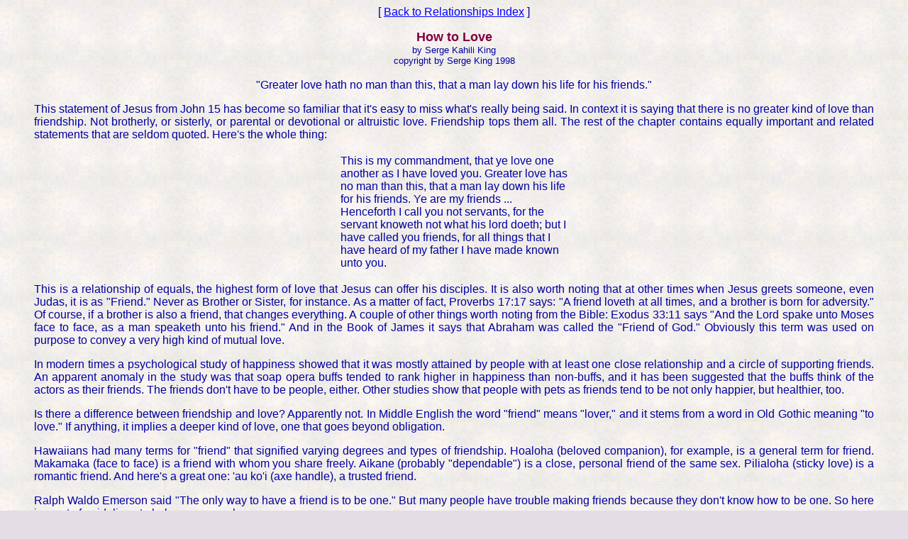

--- FILE ---
content_type: text/html
request_url: http://planetdeb.net/relationships/friends.htm
body_size: 5376
content:
<!doctype HTML PUBLIC "-//W3C//DTD HTML 3.2//EN">

<html>

<head>
<title>How to Love</title>
<meta NAME="GENERATOR" CONTENT="Arachnophilia 3.9">
<meta NAME="FORMATTER" CONTENT="Arachnophilia 3.9">
</head>

<body BACKGROUND="../../bak.jpg" BGCOLOR="#e4dde6" TEXT="#0000a0" LINK="#0000ff" VLINK="#800080" ALINK="#ff0000">
<div align="center"><font face="Palatia, Trebuchet MS, Verdana, Arial, Helvetica">[ <a HREF="index.html">Back to Relationships Index</a> ]</font></div>
<blockquote><font face="Palatia, Trebuchet MS, Verdana, Arial, Helvetica"><div align="center"><b><font COLOR=#800040 size=+1>
How to Love</B></font><br>
<font SIZE="-1">by Serge Kahili King<br>
copyright by Serge King 1998</font></div><br>

  <div align="center">"Greater love hath no man than this, that a man lay down his life for his friends."</div> 

<p align="justify">This statement of Jesus from John 15 has become so  familiar that it's easy to miss what's really being said. In context it is saying that there is no greater kind of love  than friendship. Not brotherly, or sisterly, or parental or devotional or altruistic love. Friendship tops them all. The rest of the chapter contains equally important and related statements that are seldom quoted. Here's the whole thing:</p>
<table border=0 align=center><tr><td><font face="Palatia, Trebuchet MS, Verdana, Arial, Helvetica">
                           This is my commandment, that ye love one<br>
                           another as I have loved you. Greater love has<br>
                           no man than this, that a man lay down his life<br>
                           for his friends. Ye are my friends ...<br>
                           Henceforth I call you not servants, for the<br>
                           servant knoweth not what his lord doeth; but I<br>
                           have called you friends, for all things that I<br>
                           have heard of my father I have made known<br>
                           unto you.</font></td></tr></table>

<p align="justify">This is a relationship of equals, the highest form of love  that Jesus can offer his disciples. It is also worth noting that at other times when Jesus greets someone, even  Judas, it is as "Friend." Never as Brother or Sister, for instance. As a matter of fact, Proverbs 17:17 says:   "A  friend loveth at all times, and a brother is born for adversity."   Of course, if a brother is also a friend, that changes everything.   A couple of other things worth noting from the Bible:  Exodus 33:11 says "And the Lord spake unto Moses face to face, as a man speaketh unto his friend." And in the Book of James it says that Abraham was called the  "Friend of God." Obviously this term was used on purpose to convey a very high kind of mutual love.</p> 

<p align="justify">In modern times a psychological study of happiness showed that it was mostly attained by people with at least one close relationship and a circle of supporting friends.  An apparent anomaly in the study was that soap opera buffs tended to rank higher in happiness than non-buffs,  and it has been suggested that the buffs think of the actors  as their friends. The friends don't have to be people, either. Other studies show that people with pets as friends  tend to be not only happier, but healthier, too.</p> 

<p align="justify">Is there a difference between friendship and love?  Apparently not. In Middle English the word "friend" means "lover," and it stems from a word in Old Gothic meaning "to love." If anything, it implies a deeper kind of love, one that goes beyond obligation.</p> 

<p align="justify">Hawaiians had many terms for "friend" that signified varying degrees and types of friendship. Hoaloha (beloved companion), for example, is a general term for friend.   Makamaka (face to face) is a friend with whom you  share freely. Aikane (probably "dependable") is a close,  personal friend of the same sex.  Pilialoha (sticky love) is a romantic friend. And here's a great one: 'au ko'i (axe handle), a trusted friend.</p> 

<p align="justify">Ralph Waldo Emerson said "The only way to have a  friend is to be one." But many people have trouble making friends because they don't know how to be one.   So here is a set of guidelines to help you remember:</p> 
<blockquote><blockquote>
                           F = Freedom (give up control) <br>
                           R = Respect (respect your differences) <br>
                           I = Interest (take an interest in your friend's interests) <br>
                           E = Equality (treat your friend like an equal) <br>
                           N = Nurture (nurture your friend's best qualities) <br>
                           D = Devotion (be loyal and helpful whenever, wherever, and for as long as you can) </blockquote></blockquote>

<p align="justify">The Hawaiians made such an art of this that I'll end with one of their proverbs describing a good  friendship:</p> 

<div align="center">Pili kau, pili ho'oilo<br>
Together in the dry season,<br>
Together in the wet season<br><br>

Me ke aloha pumehana i ko'u kini hoaloha - with warm regards to my many friends. </div>

<p>The Huna Organization:  <a HREF="http://www.huna.org">http://www.huna.org/</a></p>

</font>

<div align="center"><b><font COLOR=#800040>~~~~~~~~~</font></b></div>
</blockquote>

</body>

</html>
